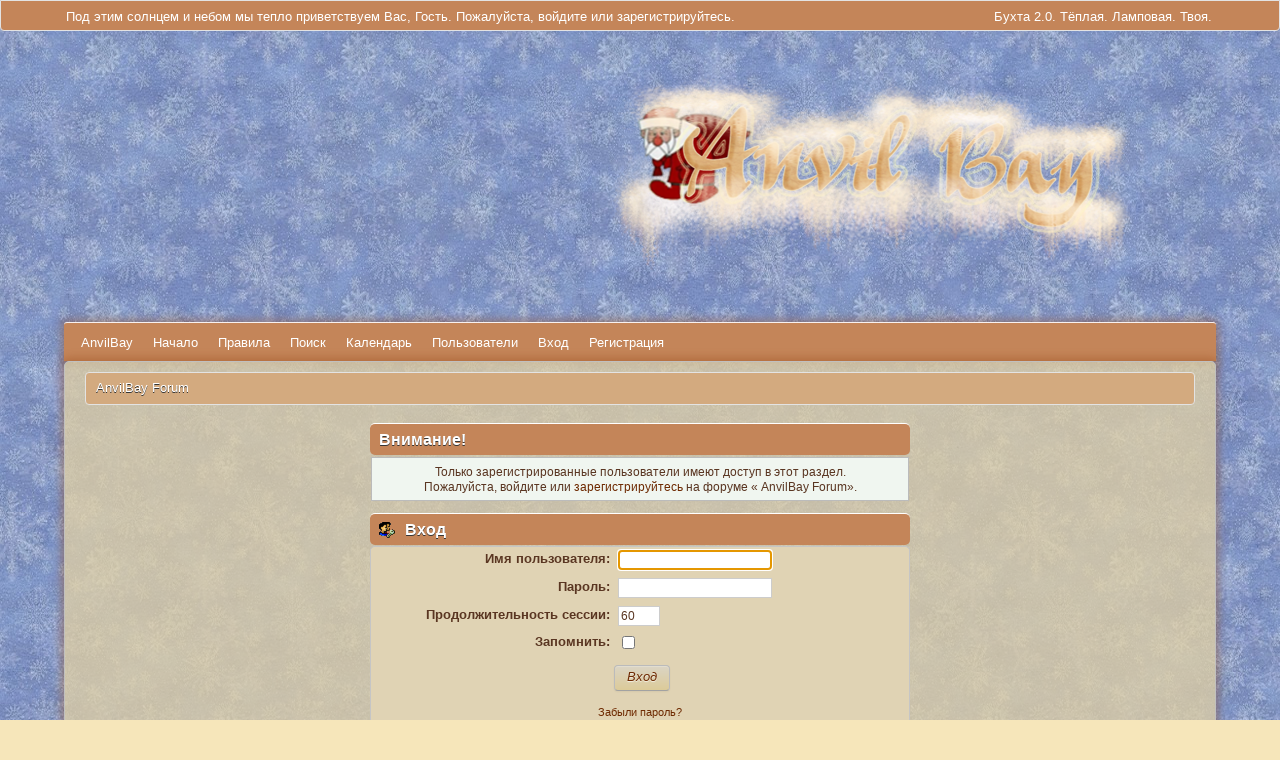

--- FILE ---
content_type: text/html; charset=UTF-8
request_url: https://anvilbay.net/forum/index.php?PHPSESSID=869df4211fd0aa75f10babe2bebea492&action=profile;u=1200
body_size: 4472
content:
<!DOCTYPE html PUBLIC "-//W3C//DTD XHTML 1.0 Transitional//EN" "http://www.w3.org/TR/xhtml1/DTD/xhtml1-transitional.dtd">

<html xmlns="http://www.w3.org/1999/xhtml">

<head>

	<link rel="stylesheet" type="text/css" href="https://anvilbay.net/forum/Themes/anvilbay_2016/css/index.css?fin20" />

	<link rel="stylesheet" type="text/css" href="https://anvilbay.net/forum/Themes/default/css/webkit.css" /><script type="text/javascript" src="https://anvilbay.net/forum/Themes/default/scripts/script.js?fin20"></script>
	<script async src="https://imgbb.com/upload.js"></script>
	<script type="text/javascript" src="https://anvilbay.net/forum/Themes/anvilbay_2016/scripts/theme.js?fin20"></script>

	<script type="text/javascript"><!-- // --><![CDATA[

		var smf_theme_url = "https://anvilbay.net/forum/Themes/anvilbay_2016";

		var smf_default_theme_url = "https://anvilbay.net/forum/Themes/default";

		var smf_images_url = "https://anvilbay.net/forum/Themes/anvilbay_2016/images";

		var smf_scripturl = "https://anvilbay.net/forum/index.php?PHPSESSID=869df4211fd0aa75f10babe2bebea492&amp;";

		var smf_iso_case_folding = false;

		var smf_charset = "UTF-8";

		var ajax_notification_text = "Загружается...";

		var ajax_notification_cancel_text = "Отменить";

	// ]]></script>

	<meta http-equiv="Content-Type" content="text/html; charset=UTF-8" />

	<meta name="description" content="Вход" />
	<meta name="viewport" content="width=device-width, initial-scale=1, shrink-to-fit=no">
	<title>Вход</title>

	<meta name="robots" content="noindex" />

	<link rel="help" href="https://anvilbay.net/forum/index.php?PHPSESSID=869df4211fd0aa75f10babe2bebea492&amp;action=help" />

	<link rel="search" href="https://anvilbay.net/forum/index.php?PHPSESSID=869df4211fd0aa75f10babe2bebea492&amp;action=search" />

	<link rel="contents" href="https://anvilbay.net/forum/index.php?PHPSESSID=869df4211fd0aa75f10babe2bebea492&amp;" />

	<link rel="alternate" type="application/rss+xml" title=" AnvilBay Forum - RSS" href="https://anvilbay.net/forum/index.php?PHPSESSID=869df4211fd0aa75f10babe2bebea492&amp;type=rss;action=.xml" />
	<script type="text/javascript">
		function smfAutoTask()
		{
			var tempImage = new Image();
			tempImage.src = "https://anvilbay.net/forum/index.php?PHPSESSID=869df4211fd0aa75f10babe2bebea492&amp;scheduled=task;ts=1768694400";
		}
		window.setTimeout("smfAutoTask();", 1);
	</script>
	<script type="text/javascript"><!-- // --><![CDATA[
		var _ohWidth = 420;
		var _ohHeight = 315;
	// ]]></script>
	<script type="text/javascript">!window.jQuery && document.write(unescape('%3Cscript src="//code.jquery.com/jquery-1.9.1.min.js"%3E%3C/script%3E'))</script>
	<script type="text/javascript" src="https://anvilbay.net/forum/Themes/default/scripts/ohyoutube.min.js"></script>
	<link rel="stylesheet" type="text/css" href="https://anvilbay.net/forum/Themes/default/css/oharaEmbed.css" />
	<script type="text/javascript"><!-- // --><![CDATA[
		var smf_avatarMaxWidth = 150;
		var smf_avatarMaxHeight = 200;
	window.addEventListener("load", smf_avatarResize, false);
	// ]]></script>
<link rel="stylesheet" type="text/css" href="https://anvilbay.net/forum/Themes/anvilbay_2016/css/custom-t.css" />
</head>
<body>
	<div class="header_topbar">
		<div class="header_topbar_content" style="width: 90%">
			<div class="topbar_floatleft_holder">
				<div class="floatleft">

							Под этим солнцем и небом мы тепло приветствуем Вас, Гость. Пожалуйста, <a href="../cb-login.html">войдите</a> или <a href="../cb-registration.html">зарегистрируйтесь</a>. 		
				</div>
			</div>
			<div class="topbar_floatright_holder">
				<div class="floatright">
<div style="margin-right:-60px;">Бухта 2.0. Тёплая. Ламповая. Твоя.</div>
				</div>
			</div>
			<div class="clear"></div>
		</div>
	</div>
	
<div class="body-head">
    <img src="/templates/anvilbay/images/logo.png" class="header-logo">

</div>
<div id="wrapper" style="width: 90%">
	<div id="header">
		<div id="top_section">
			<div class="topleft">
			</div>
			<div class="topright">

			</div>
		</div>	<div id="upper_section" class="middletext">
			<div class="user">

			</div>

		</div>

		<br class="clear" />

	</div>

		<div id="main_menu">

			<ul id="topmenu">

				<li id="button_anvilbay" class="top_menu">

					<a class="firstlevel" href="../">

						<span class="last firstlevel">AnvilBay</span>

					</a>
				</li>

				<li id="button_home" class="top_menu">

					<a class="active firstlevel" href="https://anvilbay.net/forum/index.php?PHPSESSID=869df4211fd0aa75f10babe2bebea492&amp;">

						<span class="last firstlevel">Начало</span>

					</a>
				</li>

				<li id="button_help" class="top_menu">

					<a class="firstlevel" href="https://anvilbay.net/forum/index.php?PHPSESSID=869df4211fd0aa75f10babe2bebea492&amp;action=rules">

						<span class="firstlevel">Правила</span>

					</a>
				</li>

				<li id="button_search" class="top_menu">

					<a class="firstlevel" href="https://anvilbay.net/forum/index.php?PHPSESSID=869df4211fd0aa75f10babe2bebea492&amp;action=search">

						<span class="firstlevel">Поиск</span>

					</a>
				</li>

				<li id="button_calendar" class="top_menu">

					<a class="firstlevel" href="https://anvilbay.net/forum/index.php?PHPSESSID=869df4211fd0aa75f10babe2bebea492&amp;action=calendar">

						<span class="firstlevel">Календарь</span>

					</a>
				</li>

				<li id="button_mlist" class="top_menu">

					<a class="firstlevel" href="https://anvilbay.net/forum/index.php?PHPSESSID=869df4211fd0aa75f10babe2bebea492&amp;action=mlist">

						<span class="firstlevel">Пользователи</span>

					</a>

					<ul>
						<li class="top_menu_child">
							<a href="https://anvilbay.net/forum/index.php?PHPSESSID=869df4211fd0aa75f10babe2bebea492&amp;action=mlist">
								<span>Общий список</span>
							</a>
						</li>
						<li class="top_menu_child">
							<a href="https://anvilbay.net/forum/index.php?PHPSESSID=869df4211fd0aa75f10babe2bebea492&amp;action=mlist;sa=search">
								<span class="last">Поиск пользователей</span>
							</a>
						</li>
					</ul>
				</li>

				<li id="button_login" class="top_menu">

					<a class="firstlevel" href="../cb-login.html">

						<span class="firstlevel">Вход</span>

					</a>
				</li>

				<li id="button_register" class="top_menu">

					<a class="firstlevel" href="../cb-registration.html">

						<span class="last firstlevel">Регистрация</span>

					</a>
				</li>
			</ul>
		</div>

	<div id="content_section">

		<div id="main_content_section">

	<div class="navigate_section">

		<ul>

			<li class="last">

				<a href="https://anvilbay.net/forum/index.php?PHPSESSID=869df4211fd0aa75f10babe2bebea492&amp;"><span> AnvilBay Forum</span></a>

			</li>

		</ul>

	</div>
	<script type="text/javascript" src="https://anvilbay.net/forum/Themes/default/scripts/sha1.js"></script>
	<form action="https://anvilbay.net/forum/index.php?PHPSESSID=869df4211fd0aa75f10babe2bebea492&amp;action=login2" method="post" accept-charset="UTF-8" name="frmLogin" id="frmLogin" onsubmit="hashLoginPassword(this, '7fe5886bd1c1bc01f437d9ab17121ae0');">
		<div class="tborder login">
			<div class="cat_bar">
				<h3 class="catbg">Внимание!</h3>
			</div>
			<p class="information centertext">
				Только зарегистрированные пользователи имеют доступ в этот раздел.<br />
				Пожалуйста, войдите или <a href="https://anvilbay.net/forum/index.php?PHPSESSID=869df4211fd0aa75f10babe2bebea492&amp;action=register">зарегистрируйтесь</a> на форуме &laquo; AnvilBay Forum&raquo;.
			</p>
			<div class="cat_bar">
				<h3 class="catbg">
					<img src="https://anvilbay.net/forum/Themes/anvilbay_2016/images/icons/login_sm.gif" alt="" class="icon" /> Вход
				</h3>
			</div>
			<span class="upperframe"><span></span></span>
			<div class="roundframe">
				<dl>
					<dt>Имя пользователя:</dt>
					<dd><input type="text" name="user" size="20" class="input_text" /></dd>
					<dt>Пароль:</dt>
					<dd><input type="password" name="passwrd" size="20" class="input_password" /></dd>
					<dt>Продолжительность сессии:</dt>
					<dd><input type="text" name="cookielength" size="4" maxlength="4" value="60" class="input_text" /></dd>
					<dt>Запомнить:</dt>
					<dd><input type="checkbox" name="cookieneverexp" class="input_check" onclick="this.form.cookielength.disabled = this.checked;" /></dd>
				</dl>
				<p class="centertext"><input type="submit" value="Вход" class="button_submit" /></p>
				<p class="centertext smalltext"><a href="https://anvilbay.net/forum/index.php?PHPSESSID=869df4211fd0aa75f10babe2bebea492&amp;action=reminder">Забыли пароль?</a></p><input type="hidden" name="e2d7f404" value="7fe5886bd1c1bc01f437d9ab17121ae0" />
			</div>
			<span class="lowerframe"><span></span></span>
			<input type="hidden" name="hash_passwrd" value="" />
		</div>
	</form>
		<script type="text/javascript"><!-- // --><![CDATA[
			document.forms.frmLogin.user.focus();
		// ]]></script>

		</div>

	</div>

	<div id="footer_section">

		<ul class="reset">

			<li class="copyright">
			<span class="smalltext" style="display: inline; visibility: visible; font-family: Verdana, Arial, sans-serif;"><a href="https://anvilbay.net/forum/index.php?PHPSESSID=869df4211fd0aa75f10babe2bebea492&amp;action=credits" title="Simple Machines Forum" target="_blank" class="new_win">SMF 2.0.15</a> |
 <a href="http://www.simplemachines.org/about/smf/license.php" title="License" target="_blank" class="new_win">SMF &copy; 2014</a>, <a href="http://www.simplemachines.org" title="Simple Machines" target="_blank" class="new_win">Simple Machines</a><br /><a href="https://www.createaforum.com" target="_blank">Simple Audio Video Embedder</a>
			</span></li>

			<li><a id="button_xhtml" href="http://validator.w3.org/check?uri=referer" target="_blank" class="new_win" title="Valid XHTML 1.0!"><span>XHTML</span></a></li>

			<li><a id="button_rss" href="https://anvilbay.net/forum/index.php?PHPSESSID=869df4211fd0aa75f10babe2bebea492&amp;action=.xml;type=rss" class="new_win"><span>RSS</span></a></li>

			<li class="last"><a id="button_wap2" href="https://anvilbay.net/forum/index.php?PHPSESSID=869df4211fd0aa75f10babe2bebea492&amp;wap2" class="new_win"><span>Мобильная версия</span></a></li>

		</ul>

	<div id="theme_cp"><a href="http://theforumguys.com">Theme by TheForumGuys</a></div>

	</div>

</div>
<!-- Yandex.Metrika counter -->
<script type="text/javascript" >
   (function(m,e,t,r,i,k,a){m[i]=m[i]||function(){(m[i].a=m[i].a||[]).push(arguments)};
   m[i].l=1*new Date();k=e.createElement(t),a=e.getElementsByTagName(t)[0],k.async=1,k.src=r,a.parentNode.insertBefore(k,a)})
   (window, document, "script", "https://mc.yandex.ru/metrika/tag.js", "ym");

   ym(75333919, "init", {
        clickmap:true,
        trackLinks:true,
        accurateTrackBounce:true
   });
</script>
<noscript><div><img src="https://mc.yandex.ru/watch/75333919" style="position:absolute; left:-9999px;" alt="" /></div></noscript>
<!-- /Yandex.Metrika counter -->


<script type="text/javascript">
// Функция для поиска ссылки на видео Rutube или VK
function findVideoUrls() {
  // Находим все ссылки на странице
  const links = document.querySelectorAll('a[href*="rutube.ru/video"], a[href*="vk.com/video"]');

  // Массив для хранения найденных ссылок
  const videoUrls = [];

  // Проходим по каждой ссылке
  for (const link of links) {
    // Проверяем, что ссылка содержит "rutube.ru/video" или "vk.com/video"
    if (link.href.includes('rutube.ru/video') || link.href.includes('vk.com/video')) {
      // Добавляем найденную ссылку в массив
      videoUrls.push(link.href);
    }
  }

  // Возвращаем массив найденных ссылок
  return videoUrls;
}

// Получаем ссылки на видео
const videoUrls = findVideoUrls();

// Проверяем, найдены ли ссылки
if (videoUrls.length > 0) {
  // Проходим по каждой ссылке в массиве
  const windowInnerWidth = window.innerWidth;
  let iframeWidth;
  let iframeHeight;
  if (windowInnerWidth > 1000) {
	  iframeWidth = '640';
	  iframeHeight = '360';
  }
  else if (windowInnerWidth > 800) {
	  iframeWidth = '480';
	  iframeHeight = '270';	  
  }
  else {
	  iframeWidth = '320';
	  iframeHeight = '180';	  
  }
  for (const videoUrl of videoUrls) {
    let iframe;
    // Проверяем, ссылка на видео Rutube
    if (videoUrl.includes('rutube.ru/video')) {
      // Извлекаем идентификатор видео из ссылки
      const videoId = videoUrl.match(/video\/(.*)/)[1];

      // Формируем ссылку для плеера
      const playerUrl = `https://rutube.ru/play/embed/${videoId}`;

      // Создаем элемент iframe
      iframe = document.createElement('iframe');
      iframe.width = iframeWidth;
      iframe.height = iframeHeight;
      iframe.src = playerUrl;
      iframe.frameBorder = '0';
      iframe.allow = 'clipboard-write; autoplay';
      iframe.setAttribute('webkitAllowFullScreen', '');
      iframe.setAttribute('mozallowfullscreen', '');
      iframe.allowFullScreen = true;
    } else if (videoUrl.includes('vk.com/video')) { // Проверяем, ссылка на видео VK
      // Извлекаем идентификатор видео из ссылки
      const match = videoUrl.match(/video-(\d+)_(\d+)/);
      const oid = match[1];
      const id = match[2];

      // Формируем ссылку для плеера
      const playerUrl = `https://vk.com/video_ext.php?oid=-${oid}&id=${id}&hd=2&autoplay=0`;

      // Создаем элемент iframe
      iframe = document.createElement('iframe');
      iframe.width = iframeWidth;
      iframe.height = iframeHeight;
      iframe.src = playerUrl;
      iframe.allow = 'autoplay; encrypted-media; fullscreen; picture-in-picture; screen-wake-lock;';
      iframe.frameBorder = '0';
      iframe.allowFullScreen = true;
    }

    // Заменяем ссылку на iframe
    const linkElement = document.querySelector('a[href="' + videoUrl + '"][class="bbc_link"][target="_blank"][rel="noopener noreferrer"]'); // Находим ссылку
    if (linkElement) { // Проверяем, найдена ли ссылка
      linkElement.parentNode.replaceChild(iframe, linkElement); // Заменяем ссылку на iframe
    } 
  }
} 


</script>
</body></html>

--- FILE ---
content_type: text/css
request_url: https://anvilbay.net/forum/Themes/anvilbay_2016/css/custom-t.css
body_size: 3158
content:

@media (max-width: 767px){
body{
    /* width: auto; */
    /* min-width: 100%; */
}
table{
   /*width:auto;*/
}
.header_topbar{
    height: auto!important;
    padding: 0px !important;
    display: inline-block;
    width: 100%;
    position: initial;
}
.header-logo{
    position: inherit;
    width: 100%;
    margin-top: 85px;
}
#topmenu {
    height: 100%;
    display: inline-block;
    box-shadow: none;
    -webkit-box-shadow: none;
    -moz-box-shadow: none;
}
div#wrapper{
    min-width: auto;
    max-width: 700px;
    width: 100% !important;
}
#content_section {
padding-left: 0;
padding-right: 0;
-moz-box-shadow: none;
-webkit-box-shadow: none;
box-shadow: none;
}
#main_content_section{
    padding-left: 0;
    padding-right: 0;
}
.topbar_floatright_holder .floatright div {
    margin: 0 !important;
}
#forumposts .windowbg, #forumposts .windowbg2{
    display: flex;
}
.post_wrapper, .windowbg2  #forumposts span.botslice{
    display:inline-flex;
    flex-wrap: nowrap;
    flex-direction: column;
    /* width: 100%; */
}
.poster {
    width: auto;
}

.postarea, .moderatorbar {
    margin: auto;
    width: 100%;
    padding-left: 5px;
    padding-right: 5px;
}
#forumposts span.botslice,
#forumposts span.topslice{
    display: none;
}
.table_grid thead {display: none;}
.table_grid tr{display: flex;flex-direction: row;flex-wrap: wrap;margin-bottom: 5px;border-bottom: #c48559 solid 8px;}
.table_grid td{margin: 0 -1px -1px 0;padding-top: 35px;position: relative;width: 100%;border-right: none !important;}
.table_grid td span {
display: block;
width:100%;
}
td.icon1, td.icon2
{display: flex;flex-direction: column;flex-wrap: nowrap;width: auto;border-bottom: none !important;}
.table_grid small 
{display: flex;flex-wrap: nowrap;flex-direction: row;width: 55px;}
.table_grid td span a {
    font-size: 16px;
}
.table_grid small a{
border: 1px solid #dbd5c5;
font-size: 15px;
padding: 1px 6px;
border-radius: 4px;
margin-left: 2px;
background-color: #dec093;
}
.postarea .post img {
    width: 100%;
    height: auto;
}
img.smiley {
    width: 20px !important;
}
.modblock_left {
    width: 100%;
}
#profileview {display: flex;flex-direction: column;width: 100%;}
#basicinfo {
    width: 100%;
    justify-content: center;
}

#detailedinfo {
    width: 100%;
}

#profile_comments {
    width: 100%;
}

#profileview .windowbg {
    width: 100%;
}
.dropmenu li ul
{
	position: initial;
	width: 90%;
	border-radius: 0px;
	display: block;
}
.dropmenu li ul ul
{
	margin: 0px 20px;
}
.dropmenu li a.active, .dropmenu li a.firstlevel {
    background: #bd7e53;
    color: #fff;
}
#recent.flow_hidden,
#topmenu li ul {
    display: none;
}
#messageindex .table_grid td.moderation{
display: none;
}
.table_grid td.subject span a {
    font-size: 15pt;
    display: block;
    width: 100%;
    background-color: #dec093;
    padding: 6px 0;
}
.post .inner {
    word-break: break-all;
}
.keyinfo .smalltext {
    white-space: nowrap;
}
.pagesection .pagelinks {
    padding: 0;
}
}



--- FILE ---
content_type: application/javascript; charset=UTF-8
request_url: https://anvilbay.net/forum/Themes/default/scripts/ohyoutube.min.js
body_size: 2308
content:
/*
 Copyright (C) 2016 Jessica González
 @license http://www.mozilla.org/MPL/ MPL 2.0
 @version 1.2.8
*/

var _oh=function(){this.masterDiv=$(".oharaEmbed");this.basedElement=this.masterDiv.parent();this.defaultWidth="undefined"!==typeof _ohWidth?_ohWidth:480;this.defaultHeight="undefined"!==typeof _ohHeight?_ohHeight:270;this.aspectRatio=this.defaultHeight/this.defaultWidth;this.basedWidth=this.basedElement.width()>=this.defaultWidth?this.defaultWidth:this.basedElement.width();this.basedHeight=this.basedElement.height()>=this.defaultHeight?this.defaultHeight:this.basedElement.height();this.main();this.responsive()};
_oh.prototype.main=function(){var b=this;$(".youtube").each(function(){var a=$(this);a.videoID=this.id.replace("oh_","");a.imgsrc=b.getImage(a.videoID);a.imgHeight=b.basedHeight;a.imgWidth=b.basedWidth;"undefined"!==typeof a.imgsrc&&a.css({"background-image":"url("+a.imgsrc+")","background-size":"cover"});a.append($("<div/>",{"class":"youtube_play"}));a.one("click",function(){var b="//www.youtube.com/embed/"+a.videoID+"?autoplay=1&autohide=1";a.data("params")&&(b+="&"+a.data("params"));b=$("<iframe/>",
{frameborder:"0",src:b,width:a.imgWidth,height:a.imgHeight,allowfullscreen:"allowfullscreen"});a.css({"background-image":"none"}).append(b);a.children(".youtube_play").css({height:"0"})})});b.responsive()};
_oh.prototype.responsive=function(){$this=this;$(window).resize(function(){var b=$this.basedElement.width();newHeight=b*$this.aspectRatio<=$this.defaultHeight?b*$this.aspectRatio:$this.defaultHeight;var a=b<=$this.defaultWidth,c=a?b:$this.defaultWidth,d=a?newHeight:$this.defaultHeight;0>=c&&0>=d&&(c=$this.defaultWidth,d=$this.defaultHeight);$this.masterDiv.width(c).height(d);$(".oharaEmbed > iframe").each(function(){$(this).width(c).height(d)})}).resize()};
_oh.prototype.refresh=function(){$this=this;setTimeout(function(){$this.main()},3E3);setTimeout(function(){$this.responsive()},3E3)};_oh.prototype.getImage=function(b){var a="",c,d,e=["hqdefault","mqdefault","sddefault","maxresdefault"];c=0;for(d=e.length;c<d&&(a="//i.ytimg.com/vi/"+b+"/"+e[c]+".jpg",0==a.width);++c);0==a.width&&(a="//i.ytimg.com/vi/"+b+"/default.jpg");return a};(function(b){b(function(){var a=new _oh;b("input[name=preview]").on("click",function(){a.refresh()})})})(jQuery);